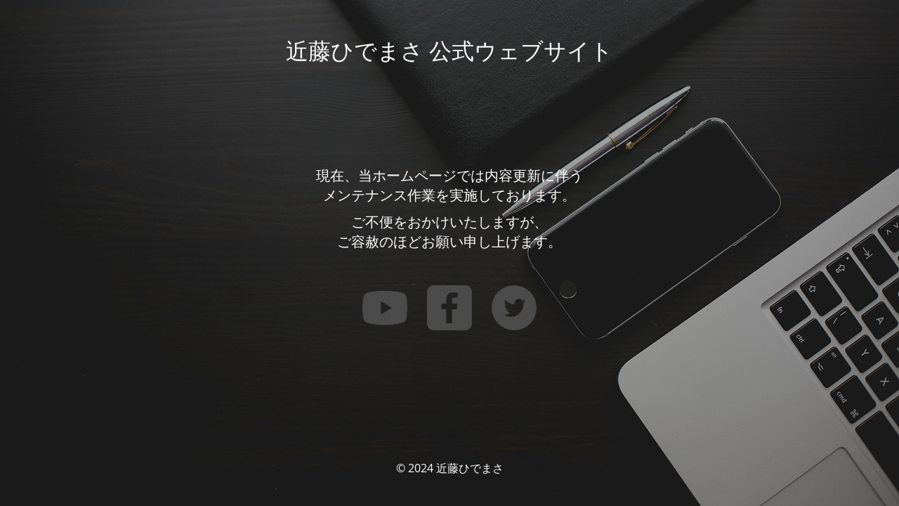

--- FILE ---
content_type: text/html; charset=UTF-8
request_url: https://kondosentaku.jp/archives/4209
body_size: 5960
content:
<!DOCTYPE html>
<html lang="ja">
<head>
	<meta charset="UTF-8" />
	<title>近藤ひでまさ - 「強い日本」を取り戻す！</title>	<link rel="icon" href="https://kondosentaku.jp/wp-content/uploads/2023/06/cropped-ishin-32x32.png" sizes="32x32" />
<link rel="icon" href="https://kondosentaku.jp/wp-content/uploads/2023/06/cropped-ishin-192x192.png" sizes="192x192" />
<link rel="apple-touch-icon" href="https://kondosentaku.jp/wp-content/uploads/2023/06/cropped-ishin-180x180.png" />
<meta name="msapplication-TileImage" content="https://kondosentaku.jp/wp-content/uploads/2023/06/cropped-ishin-270x270.png" />
	<meta name="viewport" content="width=device-width, maximum-scale=1, initial-scale=1, minimum-scale=1">
	<meta name="description" content="「強い日本」を取り戻す！"/>
	<meta http-equiv="X-UA-Compatible" content="" />
	<meta property="og:site_name" content="近藤ひでまさ 公式ウェブサイト - 「強い日本」を取り戻す！"/>
	<meta property="og:title" content="近藤ひでまさ - 「強い日本」を取り戻す！"/>
	<meta property="og:type" content="Maintenance"/>
	<meta property="og:url" content="https://kondosentaku.jp"/>
	<meta property="og:description" content="現在、当ホームページでは内容更新に伴う
メンテナンス作業を実施しております。
ご不便をおかけいたしますが、
ご容赦のほどお願い申し上げます。

　
　
　　　　"/>
		<link rel="profile" href="https://gmpg.org/xfn/11" />
	<link rel="pingback" href="https://kondosentaku.jp/xmlrpc.php" />
	<link rel='preload' id='mtnc-style-css-preload' href='https://kondosentaku.jp/wp-content/plugins/maintenance/load/css/style.css?ver=1767493735' as='style' onload="this.onload=null;this.rel='stylesheet'"/>
<link rel='stylesheet' id='mtnc-style-css' href='https://kondosentaku.jp/wp-content/plugins/maintenance/load/css/style.css?ver=1767493735' media='print' onload="this.media='all'; this.onload=null;">
<link rel='preload' id='mtnc-fonts-css-preload' href='https://kondosentaku.jp/wp-content/plugins/maintenance/load/css/fonts.css?ver=1767493735' as='style' onload="this.onload=null;this.rel='stylesheet'"/>
<link rel='stylesheet' id='mtnc-fonts-css' href='https://kondosentaku.jp/wp-content/plugins/maintenance/load/css/fonts.css?ver=1767493735' media='print' onload="this.media='all'; this.onload=null;">
<style type="text/css">body {background-color: #b5b5b5}.preloader {background-color: #b5b5b5}body {font-family: Open Sans; }.site-title, .preloader i, .login-form, .login-form a.lost-pass, .btn-open-login-form, .site-content, .user-content-wrapper, .user-content, footer, .maintenance a{color: #ffffff;} a.close-user-content, #mailchimp-box form input[type="submit"], .login-form input#submit.button  {border-color:#ffffff} input[type="submit"]:hover{background-color:#ffffff} input:-webkit-autofill, input:-webkit-autofill:focus{-webkit-text-fill-color:#ffffff} body &gt; .login-form-container{background-color:#548938}.btn-open-login-form{background-color:#548938}input:-webkit-autofill, input:-webkit-autofill:focus{-webkit-box-shadow:0 0 0 50px #548938 inset}input[type='submit']:hover{color:#548938} #custom-subscribe #submit-subscribe:before{background-color:#548938} </style>    
    <!--[if IE]><script type="text/javascript" src="https://kondosentaku.jp/wp-content/plugins/maintenance/load/js/jquery.backstretch.min.js"></script><![endif]--><link rel="stylesheet" href="https://fonts.bunny.net/css?family=Open%20Sans:300,300italic,regular,italic,600,600italic,700,700italic,800,800italic:300"></head>

<body data-rsssl=1 class="maintenance ">

<div class="main-container">
	<div class="preloader"><i class="fi-widget" aria-hidden="true"></i></div>	<div id="wrapper">
		<div class="center logotype">
			<header>
				<div class="logo-box istext" rel="home"><h1 class="site-title">近藤ひでまさ 公式ウェブサイト</h1></div>			</header>
		</div>
		<div id="content" class="site-content">
			<div class="center">
                <div class="description" style="font-weight:300;font-style:normal"><p style="text-align: center;font-size: 20px">現在、当ホームページでは内容更新に伴う<br />
メンテナンス作業を実施しております。</p>
<p style="text-align: center;font-size: 20px">ご不便をおかけいたしますが、<br />
ご容赦のほどお願い申し上げます。</p>
<p>
　<br />
　<br />
<a target="_blank" href="https://www.youtube.com/@kondosentaku"><img src="https://kondosentaku.jp/wp-content/uploads/2024/12/YouTube.png" alt="YouTube" /></a>　　<a target="_blank" href="https://www.facebook.com/kondosentaku/"><img src="https://kondosentaku.jp/wp-content/uploads/2024/12/Facebook.png" alt="Facebook" /></a>　　<a target="_blank" href="https://x.com/kislegal"><img src="https://kondosentaku.jp/wp-content/uploads/2024/12/twitter.png" alt="X／Twitter" /></a></p>
</div>			</div>
		</div>
	</div> <!-- end wrapper -->
	<footer>
		<div class="center">
			<div style="font-weight:300;font-style:normal">© 2024 近藤ひでまさ</div>		</div>
	</footer>
					<picture class="bg-img">
						<img class="skip-lazy" src="https://kondosentaku.jp/wp-content/uploads/2023/06/business002.jpg">
		</picture>
	</div>

<script type="text/javascript" src="https://kondosentaku.jp/wp-includes/js/jquery/jquery.min.js?ver=3.7.1" id="jquery-core-js"></script>
<script type="text/javascript" src="https://kondosentaku.jp/wp-includes/js/jquery/jquery-migrate.min.js?ver=3.4.1" id="jquery-migrate-js"></script>
<script type="text/javascript" id="_frontend-js-extra">
/* <![CDATA[ */
var mtnc_front_options = {"body_bg":"https:\/\/kondosentaku.jp\/wp-content\/uploads\/2023\/06\/business002.jpg","gallery_array":[],"blur_intensity":"5","font_link":["Open Sans:300,300italic,regular,italic,600,600italic,700,700italic,800,800italic:300"]};
/* ]]> */
</script>
<script type="text/javascript" src="https://kondosentaku.jp/wp-content/plugins/maintenance/load/js/jquery.frontend.js?ver=1767493735" id="_frontend-js"></script>

</body>
</html>
